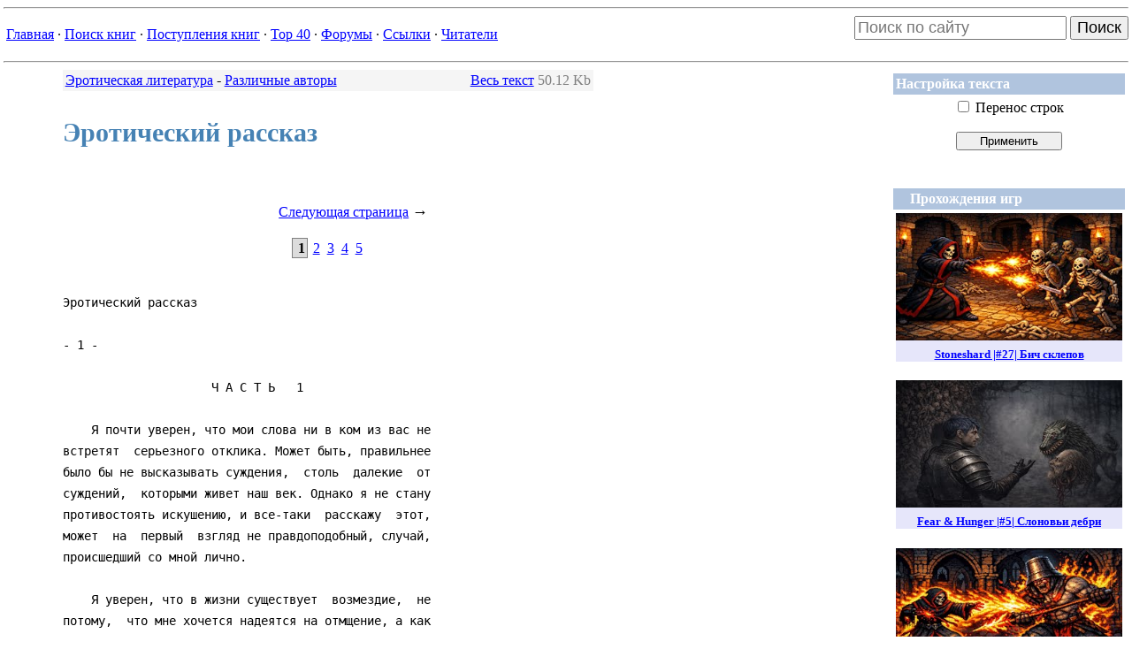

--- FILE ---
content_type: text/html
request_url: http://lib.web-malina.com/getbook.php?bid=5764&page=1
body_size: 9581
content:
<!-- page: '1' --><html>
<head>
<title>Страница 1 из 5: Эротический рассказ - Различные авторы</title>
<META HTTP-EQUIV="Content-Type" CONTENT="text/html; charset=windows-1251">
<LINK href='themes/lib/sitestyle.css' type='text/css' rel='stylesheet'></head><body>
<hr><table border='0' width='100%' cellspacing='0' cellpadding='0'><tr><td><table align='left'><tr>
            <td align='left'><a href=index.php>Главная</a> &middot;&nbsp;<a href=booksearch.php?inbooks=on&inauthors=on&genre_id=0&period=0&init=1>Поиск книг</a> &middot;&nbsp;<a href=newbooks.php>Поступления книг</a> &middot;&nbsp;<a href=top.php>Top&nbsp;40</a> &middot;&nbsp;<a href=forum.php>Форумы</a> &middot;&nbsp;<a href=mylinks.php>Ссылки</a> &middot;&nbsp;<a href=memberslist.php?letter=All&sortby=uname>Читатели</a></td></tr></table></td><td align="right">

<form action="https://www.google.com/search" accept-charset="utf-8" class="searchform" method="get" name="searchform" target="_blank">
<input name="sitesearch" type="hidden" value="lib.web-malina.com">
<input autocomplete="on" style="font-size: large" class="form-control search" name="q" placeholder="Поиск по сайту" required="required"  type="text">
<button style="font-size: large" type="submit">Поиск</button>
</form>


</td></tr></table><hr>

<TABLE align='right' border='0' width='240px'>
    <TR>
        <TD>

            <table width="100%" border="0" cellspacing="1" cellpadding="3"><tr><td bgcolor="LightSteelBlue"><font color='#FFFFFF'><b> Настройка текста </b></font></td></tr><tr><td>
<FORM action='getbook.php'><center>
<INPUT type='checkbox' class=noborders name='wrap' >
Перенос строк<br><br>
<INPUT type='submit' value='Применить' title='Если ширина строк текста превышает ширину области текста, поставьте этот флажок и нажмите кнопку <Применить>' style='width: 120px'>
<INPUT type='hidden' value='5764' name='bid'>
<INPUT type='hidden' value='1' name='page'>
</center>
</FORM></td></tr></table><br>
        </TD>
    </TR>

    <TR>
        <TD align='center'>
            <table class="adv" width="100%" border="0" cellspacing="1" cellpadding="3"><tr><td bgcolor="LightSteelBlue"><font color="#FFFFFF"><b>&nbsp;&nbsp;&nbsp;&nbsp;Прохождения игр&nbsp;&nbsp;&nbsp;&nbsp;</b></td></tr><tr><td align='center'>
<a href='https://www.youtube.com/watch?v=dn2X08B_eTg'>
<div style='margin-bottom: 16pt; background-color: lavender'>
<img width='256' height='144' src='https://i.ytimg.com/vi/dn2X08B_eTg/mqdefault.jpg'>
<h5 style='margin: 6pt'>Stoneshard |#27| Бич склепов</h5>
</div>
</a>

<a href='https://www.youtube.com/watch?v=Bk2hJMmiyAY'>
<div style='margin-bottom: 16pt; background-color: lavender'>
<img width='256' height='144' src='https://i.ytimg.com/vi/Bk2hJMmiyAY/mqdefault.jpg'>
<h5 style='margin: 6pt'>Fear & Hunger |#5| Слоновьи дебри</h5>
</div>
</a>

<a href='https://www.youtube.com/watch?v=nw-usqhN6C8'>
<div style='margin-bottom: 16pt; background-color: lavender'>
<img width='256' height='144' src='https://i.ytimg.com/vi/nw-usqhN6C8/mqdefault.jpg'>
<h5 style='margin: 6pt'>Stoneshard |#26| Возмездие</h5>
</div>
</a>

<a href='https://www.youtube.com/watch?v=MBEqUIf3pDY'>
<div style='margin-bottom: 16pt; background-color: lavender'>
<img width='256' height='144' src='https://i.ytimg.com/vi/MBEqUIf3pDY/mqdefault.jpg'>
<h5 style='margin: 6pt'>SCP: CB Multiplayer |#1| Смертельные смешнявки</h5>
</div>
</a>
<a href='https://www.youtube.com/channel/UCwEBEU_fnnOAm2QjIjPZOZw'><h4>Другие игры...</h4></a></center>
</td></tr></table><br>

        </TD>
    </TR>

    <TR>
        <TD>
            
        </TD>
    </TR>

    <TR>

        <TD align=center>

            <noindex>
                <!--LiveInternet logo--><a href="http://www.liveinternet.ru/click" target=_blank><img
                            src="http://counter.yadro.ru/logo?21.1" border='0'
                            alt="liveinternet.ru: показано число просмотров за 24 часа, посетителей за 24 часа и за сегодня"
                            width='88px' height='31px'></a><!--/LiveInternet-->

                <br>


                <!--begin of Top100 logo-->
                <a href="http://top100.rambler.ru/top100/"><img
                            src="http://top100-images.rambler.ru/top100/banner-88x31-rambler-gray2.gif"
                            alt="Rambler's Top100"
                            width='88px' height='31px' border='0'></a>
                <!--end of Top100 logo -->

            </noindex>

        </TD>
    </TR>
</TABLE>

<div id='pageContainer' style='padding-left: 50pt; font-size: 1em; width: 600px;'>
<table border="0" width="100%" bgcolor="WhiteSmoke">
    <tr>
        <td>
			<a href='viewgenre.php?gid=32&start=0'>Эротическая литература</a> - <a href='viewbooks.php?gid=32&author=2354'>Различные авторы</a>
        </td>
        <td align="right">

			<a href="getbook.php?bid=5764">Весь текст</a> <span class="aux">50.12 Kb</span>
           		
        </td>
    </tr>
</table><h3>Эротический рассказ</h3>
<noindex>

    <!--begin of Rambler's Top100 code -->
    <a href="http://top100.rambler.ru/top100/">
        <img src="http://counter.rambler.ru/top100.cnt?475900" alt="" width=1 height=1 border=0></a>
    <!--end of Top100 code-->

</noindex>


<!--LiveInternet counter-->
<script language="JavaScript"><!--
    document.write('<img src="http://counter.yadro.ru/hit?r' +
        escape(document.referrer) + ((typeof (screen) == 'undefined') ? '' :
            ';s' + screen.width + '*' + screen.height + '*' + (screen.colorDepth ?
            screen.colorDepth : screen.pixelDepth)) + ';' + Math.random() +
        '" width=1 height=1 alt="">')//--></script><!--/LiveInternet-->


<TABLE width="100%" border="0" cellPadding="10px">
	<TR>
		<TD align="center">
			
		</TD>
		<TD align="center">
			<a href="getbook.php?bid=5764&page=2">Следующая страница</a> <span style="font-size: large;">&rarr;</span>
		</TD>
	</TR>
	<TR>
		<TD align="center" colspan="2">
			<b class='pagecurrent'>&nbsp;1</b> <a class='pagenum' href="getbook.php?bid=5764&page=2">2</a> <a class='pagenum' href="getbook.php?bid=5764&page=3">3</a> <a class='pagenum' href="getbook.php?bid=5764&page=4">4</a> <a class='pagenum' href="getbook.php?bid=5764&page=5">5</a> 
		</TD>
	</TR>
	</TABLE><pre class="book">Эротический рассказ

- 1 -

                     Ч А С Т Ь   1

    Я почти уверен, что мои слова ни в ком из вас не
встретят  серьезного отклика. Может быть, правильнее
было бы не высказывать суждения,  столь  далекие  от
суждений,  которыми живет наш век. Однако я не стану
противостоять искушению, и все-таки  расскажу  этот,
может  на  первый  взгляд не правдоподобный, случай,
происшедший со мной лично.

    Я уверен, что в жизни существует  возмездие,  не
потому,  что мне хочется надеятся на отмщение, а как
человек, на  самом  деле  испытавший  неотвратимость
судьбы,  подводящей  черту  под  случившимся в нашей
жизни. Но не буду говорить об этом,  перейду  непос-
редственно  к  рассказу  о трагическом происшествии,
печальный след которого пал тенью на всю мою жизнь.

    Мне было 28 лет, когда началась война, которую в
непонятном ослеплении мы долго называли великой. Мой
зять и отец были военными. Я с детства воспитывал  в
себе  убеждение, что высшее проявление человеческого
благородства есть военная доблесть. Когда  мобилиза-
ция оторвала меня от семьи, я ушел на фронт с чувст-
вом радости и исполненного долга. Оно было так вели-
ко,  что моя жена была готова разделить со мной гор-
деливую радость. Мы были женаты три года. У нас были
спокойные чувства, может быть, не слишком страстных,
но любящих друг друга крепкой, реальной любовью здо-
ровых людей, не ищущих связей  на  стороне.  Новизна
ощущений  новой обстановки успела уже остыть во мне,
и разлука стала тяготить меня.

    Однако на фронте, вдали от жены, я оставался бе-зупречно верен ей. Пожалуй, во многом это можно объ-
яснить тем, что рано женившись, я не поддавался вли-
янию слишком легкомысленной  пустой  жизни,  которой
жили многие мои однополчане.


                        - 2 -

    Только  в  начале второго года войны мне удалось
получить отпуск. Я вернулся в полк в точно назначен-
ный день, лишний раз укрепив репутацию не только хо-
рошего, но и педантичного  офицера.  Мои  успехи  по
службе  понижали до некоторой степени горечь разлуки
с женой, или, если говорить честно, отсутствия  жен-
щин вообще. К весне 1916 года, когда я был уже одним
и  з  адъютантов  верховного  главнокомандующего, за
несколько дней до начала знаменитого наступления,  я
получил  предписание срочно выехать в штаб Западногофронта с одним важным документом. От своевременности
его доставки  и  сохранения  тайны,  могла  зависеть
судьба всей операции.

    Передвижение войск лишало меня возможности полу-
чить  отдельный  вагон раньше следующего дня. О про-
медлении нечего было и думать. Я выехал обычным  по-
ездом,  чтобы в Гомеле пересесть на киевский скорый,
идущий в Вильнюс, где стоял штаб Западного фронта  -
цель  моей поездки. Отдельного купе в вагоне первого
класса не оказалось. Проводник внес  мой  чемодан  в
ярко освещенное четырехместное купе, в котором нахо-
дилась одна пассажирка, очень привлекательная женщи-
на.  Я  старался не выглядеть слишком навязчивым, но
успел все-таки  заметить  чем-то  опечаленное  лицо.
Глухо  закрытый,  с высоким воротом костюм показался
мне траурным. Мысль остаться с этой женщиной наедине
почему-то смутила меня. Желая скрыть это чувство,  я
с самым безразличным видом спросил у проводника:

    - Где можно найти здесь кофе?

    - В Жлобине, через два часа. Прикажите принести?

    Он  хотел положить на верхнюю полку мой чемодан,
в котором лежал пакет о наступлении. Я испугался,  и
так  резко  и  неожиданно  схватил его за руку, что,


                        - 3 -
сделав неловкое движение, он  углом  чемодана  задел
электрическую  лампочку.  Я увидел, как женщина взд-
рогнула от громкого звука лопнувшего стекла. С  бес-
конечными извинениями проводник постелил мне постель
зажег ночник и вышел.

    Мы остались вдвоем. Пол часа тому назад, на пер-
роне гомельского вокзала, ожидая поезда, я мучитель-
но хотел спать. Мне казалось величайшим благом вытя-
нуть ноги и опустить голову на чистое полотно подуш-
ки.  Теперь же сон совершенно покинул меня. В полум-
раке я старался разглядеть лицо женщины и чувствовал
ее присутствие, воспринимаемое мною именно как  при-
сутсвие женщины. Как будто ток установился между на-
ми.  Врочем,  я ощутил это позднее. Сначала я расте-
рялся и не знал, как с ней говорить. В  синем  цвете
едва  белеющее лицо женщины казалось очень красивым,
и я почему-то невольно стал ждать того момента, ког-
да она начнет раздеваться, но  она  спокойно,  будто
меня  здесь и не было смотрела в окно, повернув чет-
кий профиль, казавшийся в полумраке печальным.

    - Простите, вы не знаете, где здесь можно выпить
кофе? - спросил я. Легкая усмешка тронула  ее  губы.
Наконец, решившись, я пересел на ее диван. Она отод-
винулась, слегка отстранила голову, как бы для того,
чтобы  лучше  разглядеть меня. Тогда, осмелев, я уже
не пытался найти слов, протянул руку и положил ее на
подушку почти около талии соседки. Она резко пересе-
ла дальше, и вышло так, что ее бедро  крепко  прижа-
лось к моей руке.

    Кровь  ударила  мне  в голову. Долго серживаемое
желание заставило меня не рассуждать. Не задумываясь
над тем, что я делаю, я обнял гибкую талию.  Женщина
отстранилась,  уперлась мне в грудь руками. В слабом
свете ночника лицо ее бледнело  нетерпеливым  призы-
вом. Не владея собой, я стал покрывать ее лицо поце-


                        - 4 -
луями  и она сразу поникла, ослабела, опустившись на
подушку. Склонясь над ней, я все же  не  осмеливался
прижаться губами к ее алеющим губам. Но против воли,
почти  инстинктивно, моя рука поднималась все выше и
выше по туго натянутому шелку чулка. Когда под  смя-
тыми,  взбитыми юбками, под черным чулком показалась
белая полоса ее тела,  она  блеснула  ослепительней,
чем  если  бы  в  купе зажглась разбитая проводником
лампочка. И только тут я понял, что женщина отдалась
мне: ее голова и туловище все еще в бессилии  лежали
на диване, она закрыла лицо руками и была совершенно
неподвижна,  и  уже никакая дерзость не могла встре-
тить отпора. Ноги ее беспомощно свесились на пол,  и
глаза резала белизна ее кожи, между чулками и шелко-
вой батистовой юбкой. Мое тело думало за меня. Тяже-
лая, густая кровь налила все мои члены, стеснило ды-
хание. Я чувствовал, как невыносимыми тисками мешает
мне  затянутый на все пуговицы военный мундир, и как
будто постороннее, независимое от меня тело с  силой
и  упругостью  стальной пружины просится на свободу.
Рука моя уже без дрожи прошла расстояние, отделяющее
полосу открытого тела до места прекрасного и  плени-
тельного.

    Мои пальцы нащупали сквозь тонкое белье гладкий,
как  совсем у юной девушки живот, коснулись нежного,
упругого холмика, которым он заканчивается. Я  пред-
чувствовал  уже, как через несколько мгновений утону
в этом покорном, свежем, как спелое яблоко  теле.  В
эту  минуту я заметил, что дверь в коридор не совсем
плотно закрыта. Закрыть дверь на  замок  было  делом
нескольких  секунд, но и их хватило на то, чтобы ос-
лабить для грядущего наслаждения ту часть моего  те-
ла,  которая  была гораздо более нетерпеливой, чем я
сам. Никогда до этого дня я не испытывал такого при-
падка всепоглощающего наслаждения. Как будто из всех
пор моего существа, от ступней, ладоней, позвоночни-
ка вся кровь устремилась в один единственный  орган,


                        - 5 -
переполняя  его.  Я  почувствовал, что каждая минута
промедления наполняет меня страхом, боязнью, что те-
лесная оболочка не выдержит напора кровяной волны  и
в недра женского тела вместе с семенной влагой поль-
ется горячая алая кровь. Я поднял по-прежнему свеши-
вающиеся  ножки,  положил  их на диван, окончательно
приведя в необходимое состояние свой  костюм,  вытя-
нулся рядом с женщиной, но скомканный хаос тончайше-
го  батиста  мешал  мне.  Думая, что сбилась слишком
длинная рубашка, я резким движением сдернул ее квер-
ху и сейчас же, ощутив  покров  ткани,  почувствовал
шелковистость мягких курчавых волос. Мои пальцы кос-
нулись  покрытой батистом ложбинки, прижались к ней,
скользнули в ее глубину, которая раздавалась  с  по-
корной  нежностью, как будто я дотронулся до скрыто-
го, невидимого замка.  Ноги  тотчас  же  вздрогнули,
согнулись  в коленях и разошлись, сжатые до сих пор.
Мои ноги с силой разжимали их до конца. Капля влаги,
словно слеза, молящая о пощаде, пролилась мне на ру-
ку.  Меня  переполнило   предчувствие   неслыханного
счастья, невозможного в семейной жизни. Эта семейная
жизнь  меня  скрывала.  Она не дала мне достаточного
опыта, чтобы справиться с секретами  женских  засте-
жек,  я  без  толку  искал  какие-то тесемки, но все
тщетно. Вне себя от нетерпения я  готов  был  просто
разорвать  в  клочки  невесомую ткань, когда в дверь
резко постучали.

    Не хватает сил описать  мое  раздражение,  когда
проводник  сказал, что скоро станция и там можно вы-
пить кофе. Я  грубо  сделал  замечание,  что  нельзя
ночью  из-за каких-то пустяков будить пассажиров. Он
обиделся, но пререкания с ним отняли у меня несколь-
ко минут.

    Когда я вернулся, в позе женских ног не произош-
ло никаких изменений, ее запрокинутые руки  по-преж-
нему  закрывали  лицо,  все  также белели обнаженные


                        - 6 -
стройные ноги. Я еще сильней захотел это тело,  хотя
уже  не  было прежней жажды, бывшей ранее такой нес-
терпимой. Она исчезла настолько, что я  почти  испу-
гался, когда проникая к вновь покорному телу, почув-
ствовал, что устранено последнее препятствие к обла-
данию  им.  Курчавые  завитки необыкновенно приятных
шелковистых волос был открыт,  мои  пальцы  свободно
касались иаинственного возвышения, я легко скользнул
в эту темную влажную глубину, но увы...

    Это  была лишь рука. Все остальное как будто по-
теряло всякую охоту последовать  за  ней.  Соблазни-
тельной  прелести ножки были теперь раскрыты так ши-
роко, что падали на пол, не давая мне другого места,
кроме уютного беспорядка. Женщина ждала... Я не  мог
обмануть ее ожидания, но в то же время не было ника-
кой  возможности  дать ей быстрый утвердительный от-
вет.

    Острый, унизительный стыд охватил меня. Стыд до-
водящий до желания сжаться в  комок,  стать  меньше,
невидимее,  но  с  какой-то дьявольской быстротой на
это желание откликнулась всего одна часть моего тела
- та самая, которая повергла меня в этот стыд. Боль-
ше я не мог сомневаться - это был крах, банкротство,
повторный невиданный провал. Однако, не желая в этом
сознаться, моя рука продолжала ласкать тело женщины.
Она с желанным жаром приникла к его поверхности, она
дерзнула даже прикоснуться к его тайнику,  жаждавше-
му,  чтобы  его закрыли. Я, имитируя внезапно вспых-
нувшую страсть, отнял маленькие руки от лица, увидел
крепко сжатые ресницы и рот, стиснутый  упрямым  не-
терпением. Я впился в этот рот искусственным поцелу-
ем и мягкая рука закинулась мне на шею, привлекая ее
к  себе.  Эта пауза длилась долго. Другая, свободная
ее рука упала вниз, летучим  движением  прошлась  по
моему беспорядочному костюму, коснулась... А впрочем
нет,  она  ничего не коснулась. Весь ужас был в том,


                        - 7 -
что уже не оставалось ничего, чего  с  удовольствием
коснулась рука женщины. Да, я сжался в комок, я сго-
рал  от  стыда  и желания, и женщина поняла это. Онасделала движение сесть, но я не хотел  признаться  в
поражении.  Я  не мог поверить тому, что необычайная
страсть могла покинуть меня бесповоротно. Я надеялся
поцелуем вернуть ее прилив. Я не сильно разжимал уп-
рямо сжатые губы, впивался в них языком. Очевидно, я
был просто противен. Хотел было уже подняться, одна-
ко рука не отпускала меня. Она с силой нагинала  мою
голову и подбородок пришелся к овалу ее груди.

    Твердый,  как  крохотный  кусочек  резины, сосок
вырвался из распахнувшейся блузки и я вновь почувст-
вовал прилив к застывшим членам.  Я  целовал,  сосал</pre><TABLE width="100%" border="0" cellPadding="10px">
	<TR>
		<TD align="center">
			
		</TD>
		<TD align="center">
			<a href="getbook.php?bid=5764&page=2">Следующая страница</a> <span style="font-size: large;">&rarr;</span>
		</TD>
	</TR>
	<TR>
		<TD align="center" colspan="2">
			<b class='pagecurrent'>&nbsp;1</b> <a class='pagenum' href="getbook.php?bid=5764&page=2">2</a> <a class='pagenum' href="getbook.php?bid=5764&page=3">3</a> <a class='pagenum' href="getbook.php?bid=5764&page=4">4</a> <a class='pagenum' href="getbook.php?bid=5764&page=5">5</a> 
		</TD>
	</TR>
	</TABLE>
<FORM action="voting.php" method="post" style="padding-top:50px;">
    <TABLE bgColor=WhiteSmoke cellSpacing="1" cellPadding="5" width="100%" border="0"
            style="LEFT: 10px; POSITION: relative">
        <TR>
            <TD style="WIDTH: 20%; HEIGHT: 29px">
                <b>Ваша оценка:</b>
            </TD>
            <TD style="WIDTH: 80%;HEIGHT: 29px">
                <SELECT style="WIDTH: 240px" name="score">
                    <OPTION value="3">Подпишусь под каждым словом (+3)</OPTION>
                    <OPTION value="2">Понравилось (+2)</OPTION>
                    <OPTION value="1" selected>Нормально (+1)</OPTION>
                    <OPTION value="-1">Посредственно (-1)</OPTION>
                    <OPTION value="-2">Ерунда какая-то (-2)</OPTION>
                    <OPTION value="-3">Чушь собачья (-3)</OPTION>
                </SELECT></TD>
        </TR>
        <TR>
            <TD style="HEIGHT: 100px" valign="top">
                <b>Комментарий:</b>
            </TD>
            <TD>
                    <TEXTAREA style="WIDTH: 100%; HEIGHT: 100%" name="comm" WRAP="VIRTUAL"></TEXTAREA>
            </TD>
        </TR>
        <TR>
            <TD align="right" valign="top" style="HEIGHT: 30px">&nbsp;
                <b>Подпись:</b>
            </TD>
            <TD><INPUT style="WIDTH: 240px" type="text" name="signature" id="signature" value="Неизвестный" />
                <br><font size=1>(Чтобы комментарии всегда подписывались Вашим именем, можете <a href=user.php>зарегистрироваться</a> в <a href='memberslist.php?letter=All&sortby=uname'>Клубе читателей</a>)
                </font>
            </TD>
        </TR>
        <TR id="urltd">
            <TD align="right" valign="top" style="HEIGHT: 30px">&nbsp;
                <b>Сайт:</b>
            </TD>
            <TD>
            	<INPUT style="WIDTH: 240px" type="text" name="url" id="url" />
            </TD>
        </TR>
        <TR>
            <TD style="HEIGHT: 30px">&nbsp;
                <INPUT type="hidden" size="1" value=5764 name="votedbook" />
                <INPUT type="hidden" size="1" value="votebook" name="op" />
            </TD>
            <TD>
                <INPUT style="WIDTH: 240px; HEIGHT: 24px" type="submit" value="Отправить">
            </TD>
        </TR>
    </TABLE>
</FORM><table style='LEFT: 10px; POSITION: relative' width='100%' bgColor=WhiteSmoke>
		<tr><td align='center'><a href='voting.php?op=showvotes&bid=5764'>Комментарии (15)</a></td></tr>
		</table></div>
<table width='100%'><tr><td align='left'><br><table class="adv" width='80%' align='center' style='border-collapse:collapse';>
    		<tr><td align='center' style='border:0px solid gray;'><b>Реклама</b></td></tr>
    		<tr><td align='center' style='border:0px solid gray;'>



</td></tr></table>

</td></tr></table></body></html>
